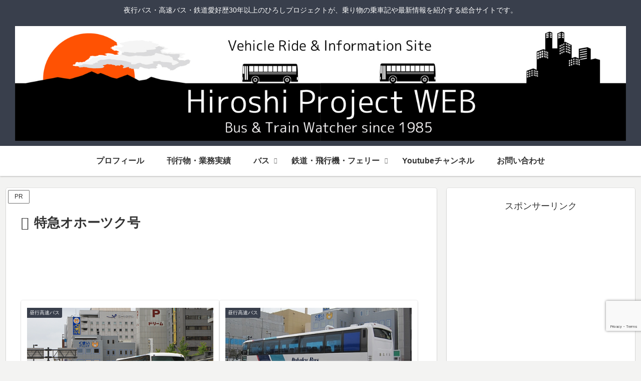

--- FILE ---
content_type: text/html; charset=utf-8
request_url: https://www.google.com/recaptcha/api2/anchor?ar=1&k=6LdME-gqAAAAAJCjFy2fmCpDJSw6yC0Y3fIDOyv6&co=aHR0cHM6Ly9oaXJvc2hpLXByb2plY3QuanA6NDQz&hl=en&v=N67nZn4AqZkNcbeMu4prBgzg&size=invisible&anchor-ms=20000&execute-ms=30000&cb=sxft5yk67yke
body_size: 48608
content:
<!DOCTYPE HTML><html dir="ltr" lang="en"><head><meta http-equiv="Content-Type" content="text/html; charset=UTF-8">
<meta http-equiv="X-UA-Compatible" content="IE=edge">
<title>reCAPTCHA</title>
<style type="text/css">
/* cyrillic-ext */
@font-face {
  font-family: 'Roboto';
  font-style: normal;
  font-weight: 400;
  font-stretch: 100%;
  src: url(//fonts.gstatic.com/s/roboto/v48/KFO7CnqEu92Fr1ME7kSn66aGLdTylUAMa3GUBHMdazTgWw.woff2) format('woff2');
  unicode-range: U+0460-052F, U+1C80-1C8A, U+20B4, U+2DE0-2DFF, U+A640-A69F, U+FE2E-FE2F;
}
/* cyrillic */
@font-face {
  font-family: 'Roboto';
  font-style: normal;
  font-weight: 400;
  font-stretch: 100%;
  src: url(//fonts.gstatic.com/s/roboto/v48/KFO7CnqEu92Fr1ME7kSn66aGLdTylUAMa3iUBHMdazTgWw.woff2) format('woff2');
  unicode-range: U+0301, U+0400-045F, U+0490-0491, U+04B0-04B1, U+2116;
}
/* greek-ext */
@font-face {
  font-family: 'Roboto';
  font-style: normal;
  font-weight: 400;
  font-stretch: 100%;
  src: url(//fonts.gstatic.com/s/roboto/v48/KFO7CnqEu92Fr1ME7kSn66aGLdTylUAMa3CUBHMdazTgWw.woff2) format('woff2');
  unicode-range: U+1F00-1FFF;
}
/* greek */
@font-face {
  font-family: 'Roboto';
  font-style: normal;
  font-weight: 400;
  font-stretch: 100%;
  src: url(//fonts.gstatic.com/s/roboto/v48/KFO7CnqEu92Fr1ME7kSn66aGLdTylUAMa3-UBHMdazTgWw.woff2) format('woff2');
  unicode-range: U+0370-0377, U+037A-037F, U+0384-038A, U+038C, U+038E-03A1, U+03A3-03FF;
}
/* math */
@font-face {
  font-family: 'Roboto';
  font-style: normal;
  font-weight: 400;
  font-stretch: 100%;
  src: url(//fonts.gstatic.com/s/roboto/v48/KFO7CnqEu92Fr1ME7kSn66aGLdTylUAMawCUBHMdazTgWw.woff2) format('woff2');
  unicode-range: U+0302-0303, U+0305, U+0307-0308, U+0310, U+0312, U+0315, U+031A, U+0326-0327, U+032C, U+032F-0330, U+0332-0333, U+0338, U+033A, U+0346, U+034D, U+0391-03A1, U+03A3-03A9, U+03B1-03C9, U+03D1, U+03D5-03D6, U+03F0-03F1, U+03F4-03F5, U+2016-2017, U+2034-2038, U+203C, U+2040, U+2043, U+2047, U+2050, U+2057, U+205F, U+2070-2071, U+2074-208E, U+2090-209C, U+20D0-20DC, U+20E1, U+20E5-20EF, U+2100-2112, U+2114-2115, U+2117-2121, U+2123-214F, U+2190, U+2192, U+2194-21AE, U+21B0-21E5, U+21F1-21F2, U+21F4-2211, U+2213-2214, U+2216-22FF, U+2308-230B, U+2310, U+2319, U+231C-2321, U+2336-237A, U+237C, U+2395, U+239B-23B7, U+23D0, U+23DC-23E1, U+2474-2475, U+25AF, U+25B3, U+25B7, U+25BD, U+25C1, U+25CA, U+25CC, U+25FB, U+266D-266F, U+27C0-27FF, U+2900-2AFF, U+2B0E-2B11, U+2B30-2B4C, U+2BFE, U+3030, U+FF5B, U+FF5D, U+1D400-1D7FF, U+1EE00-1EEFF;
}
/* symbols */
@font-face {
  font-family: 'Roboto';
  font-style: normal;
  font-weight: 400;
  font-stretch: 100%;
  src: url(//fonts.gstatic.com/s/roboto/v48/KFO7CnqEu92Fr1ME7kSn66aGLdTylUAMaxKUBHMdazTgWw.woff2) format('woff2');
  unicode-range: U+0001-000C, U+000E-001F, U+007F-009F, U+20DD-20E0, U+20E2-20E4, U+2150-218F, U+2190, U+2192, U+2194-2199, U+21AF, U+21E6-21F0, U+21F3, U+2218-2219, U+2299, U+22C4-22C6, U+2300-243F, U+2440-244A, U+2460-24FF, U+25A0-27BF, U+2800-28FF, U+2921-2922, U+2981, U+29BF, U+29EB, U+2B00-2BFF, U+4DC0-4DFF, U+FFF9-FFFB, U+10140-1018E, U+10190-1019C, U+101A0, U+101D0-101FD, U+102E0-102FB, U+10E60-10E7E, U+1D2C0-1D2D3, U+1D2E0-1D37F, U+1F000-1F0FF, U+1F100-1F1AD, U+1F1E6-1F1FF, U+1F30D-1F30F, U+1F315, U+1F31C, U+1F31E, U+1F320-1F32C, U+1F336, U+1F378, U+1F37D, U+1F382, U+1F393-1F39F, U+1F3A7-1F3A8, U+1F3AC-1F3AF, U+1F3C2, U+1F3C4-1F3C6, U+1F3CA-1F3CE, U+1F3D4-1F3E0, U+1F3ED, U+1F3F1-1F3F3, U+1F3F5-1F3F7, U+1F408, U+1F415, U+1F41F, U+1F426, U+1F43F, U+1F441-1F442, U+1F444, U+1F446-1F449, U+1F44C-1F44E, U+1F453, U+1F46A, U+1F47D, U+1F4A3, U+1F4B0, U+1F4B3, U+1F4B9, U+1F4BB, U+1F4BF, U+1F4C8-1F4CB, U+1F4D6, U+1F4DA, U+1F4DF, U+1F4E3-1F4E6, U+1F4EA-1F4ED, U+1F4F7, U+1F4F9-1F4FB, U+1F4FD-1F4FE, U+1F503, U+1F507-1F50B, U+1F50D, U+1F512-1F513, U+1F53E-1F54A, U+1F54F-1F5FA, U+1F610, U+1F650-1F67F, U+1F687, U+1F68D, U+1F691, U+1F694, U+1F698, U+1F6AD, U+1F6B2, U+1F6B9-1F6BA, U+1F6BC, U+1F6C6-1F6CF, U+1F6D3-1F6D7, U+1F6E0-1F6EA, U+1F6F0-1F6F3, U+1F6F7-1F6FC, U+1F700-1F7FF, U+1F800-1F80B, U+1F810-1F847, U+1F850-1F859, U+1F860-1F887, U+1F890-1F8AD, U+1F8B0-1F8BB, U+1F8C0-1F8C1, U+1F900-1F90B, U+1F93B, U+1F946, U+1F984, U+1F996, U+1F9E9, U+1FA00-1FA6F, U+1FA70-1FA7C, U+1FA80-1FA89, U+1FA8F-1FAC6, U+1FACE-1FADC, U+1FADF-1FAE9, U+1FAF0-1FAF8, U+1FB00-1FBFF;
}
/* vietnamese */
@font-face {
  font-family: 'Roboto';
  font-style: normal;
  font-weight: 400;
  font-stretch: 100%;
  src: url(//fonts.gstatic.com/s/roboto/v48/KFO7CnqEu92Fr1ME7kSn66aGLdTylUAMa3OUBHMdazTgWw.woff2) format('woff2');
  unicode-range: U+0102-0103, U+0110-0111, U+0128-0129, U+0168-0169, U+01A0-01A1, U+01AF-01B0, U+0300-0301, U+0303-0304, U+0308-0309, U+0323, U+0329, U+1EA0-1EF9, U+20AB;
}
/* latin-ext */
@font-face {
  font-family: 'Roboto';
  font-style: normal;
  font-weight: 400;
  font-stretch: 100%;
  src: url(//fonts.gstatic.com/s/roboto/v48/KFO7CnqEu92Fr1ME7kSn66aGLdTylUAMa3KUBHMdazTgWw.woff2) format('woff2');
  unicode-range: U+0100-02BA, U+02BD-02C5, U+02C7-02CC, U+02CE-02D7, U+02DD-02FF, U+0304, U+0308, U+0329, U+1D00-1DBF, U+1E00-1E9F, U+1EF2-1EFF, U+2020, U+20A0-20AB, U+20AD-20C0, U+2113, U+2C60-2C7F, U+A720-A7FF;
}
/* latin */
@font-face {
  font-family: 'Roboto';
  font-style: normal;
  font-weight: 400;
  font-stretch: 100%;
  src: url(//fonts.gstatic.com/s/roboto/v48/KFO7CnqEu92Fr1ME7kSn66aGLdTylUAMa3yUBHMdazQ.woff2) format('woff2');
  unicode-range: U+0000-00FF, U+0131, U+0152-0153, U+02BB-02BC, U+02C6, U+02DA, U+02DC, U+0304, U+0308, U+0329, U+2000-206F, U+20AC, U+2122, U+2191, U+2193, U+2212, U+2215, U+FEFF, U+FFFD;
}
/* cyrillic-ext */
@font-face {
  font-family: 'Roboto';
  font-style: normal;
  font-weight: 500;
  font-stretch: 100%;
  src: url(//fonts.gstatic.com/s/roboto/v48/KFO7CnqEu92Fr1ME7kSn66aGLdTylUAMa3GUBHMdazTgWw.woff2) format('woff2');
  unicode-range: U+0460-052F, U+1C80-1C8A, U+20B4, U+2DE0-2DFF, U+A640-A69F, U+FE2E-FE2F;
}
/* cyrillic */
@font-face {
  font-family: 'Roboto';
  font-style: normal;
  font-weight: 500;
  font-stretch: 100%;
  src: url(//fonts.gstatic.com/s/roboto/v48/KFO7CnqEu92Fr1ME7kSn66aGLdTylUAMa3iUBHMdazTgWw.woff2) format('woff2');
  unicode-range: U+0301, U+0400-045F, U+0490-0491, U+04B0-04B1, U+2116;
}
/* greek-ext */
@font-face {
  font-family: 'Roboto';
  font-style: normal;
  font-weight: 500;
  font-stretch: 100%;
  src: url(//fonts.gstatic.com/s/roboto/v48/KFO7CnqEu92Fr1ME7kSn66aGLdTylUAMa3CUBHMdazTgWw.woff2) format('woff2');
  unicode-range: U+1F00-1FFF;
}
/* greek */
@font-face {
  font-family: 'Roboto';
  font-style: normal;
  font-weight: 500;
  font-stretch: 100%;
  src: url(//fonts.gstatic.com/s/roboto/v48/KFO7CnqEu92Fr1ME7kSn66aGLdTylUAMa3-UBHMdazTgWw.woff2) format('woff2');
  unicode-range: U+0370-0377, U+037A-037F, U+0384-038A, U+038C, U+038E-03A1, U+03A3-03FF;
}
/* math */
@font-face {
  font-family: 'Roboto';
  font-style: normal;
  font-weight: 500;
  font-stretch: 100%;
  src: url(//fonts.gstatic.com/s/roboto/v48/KFO7CnqEu92Fr1ME7kSn66aGLdTylUAMawCUBHMdazTgWw.woff2) format('woff2');
  unicode-range: U+0302-0303, U+0305, U+0307-0308, U+0310, U+0312, U+0315, U+031A, U+0326-0327, U+032C, U+032F-0330, U+0332-0333, U+0338, U+033A, U+0346, U+034D, U+0391-03A1, U+03A3-03A9, U+03B1-03C9, U+03D1, U+03D5-03D6, U+03F0-03F1, U+03F4-03F5, U+2016-2017, U+2034-2038, U+203C, U+2040, U+2043, U+2047, U+2050, U+2057, U+205F, U+2070-2071, U+2074-208E, U+2090-209C, U+20D0-20DC, U+20E1, U+20E5-20EF, U+2100-2112, U+2114-2115, U+2117-2121, U+2123-214F, U+2190, U+2192, U+2194-21AE, U+21B0-21E5, U+21F1-21F2, U+21F4-2211, U+2213-2214, U+2216-22FF, U+2308-230B, U+2310, U+2319, U+231C-2321, U+2336-237A, U+237C, U+2395, U+239B-23B7, U+23D0, U+23DC-23E1, U+2474-2475, U+25AF, U+25B3, U+25B7, U+25BD, U+25C1, U+25CA, U+25CC, U+25FB, U+266D-266F, U+27C0-27FF, U+2900-2AFF, U+2B0E-2B11, U+2B30-2B4C, U+2BFE, U+3030, U+FF5B, U+FF5D, U+1D400-1D7FF, U+1EE00-1EEFF;
}
/* symbols */
@font-face {
  font-family: 'Roboto';
  font-style: normal;
  font-weight: 500;
  font-stretch: 100%;
  src: url(//fonts.gstatic.com/s/roboto/v48/KFO7CnqEu92Fr1ME7kSn66aGLdTylUAMaxKUBHMdazTgWw.woff2) format('woff2');
  unicode-range: U+0001-000C, U+000E-001F, U+007F-009F, U+20DD-20E0, U+20E2-20E4, U+2150-218F, U+2190, U+2192, U+2194-2199, U+21AF, U+21E6-21F0, U+21F3, U+2218-2219, U+2299, U+22C4-22C6, U+2300-243F, U+2440-244A, U+2460-24FF, U+25A0-27BF, U+2800-28FF, U+2921-2922, U+2981, U+29BF, U+29EB, U+2B00-2BFF, U+4DC0-4DFF, U+FFF9-FFFB, U+10140-1018E, U+10190-1019C, U+101A0, U+101D0-101FD, U+102E0-102FB, U+10E60-10E7E, U+1D2C0-1D2D3, U+1D2E0-1D37F, U+1F000-1F0FF, U+1F100-1F1AD, U+1F1E6-1F1FF, U+1F30D-1F30F, U+1F315, U+1F31C, U+1F31E, U+1F320-1F32C, U+1F336, U+1F378, U+1F37D, U+1F382, U+1F393-1F39F, U+1F3A7-1F3A8, U+1F3AC-1F3AF, U+1F3C2, U+1F3C4-1F3C6, U+1F3CA-1F3CE, U+1F3D4-1F3E0, U+1F3ED, U+1F3F1-1F3F3, U+1F3F5-1F3F7, U+1F408, U+1F415, U+1F41F, U+1F426, U+1F43F, U+1F441-1F442, U+1F444, U+1F446-1F449, U+1F44C-1F44E, U+1F453, U+1F46A, U+1F47D, U+1F4A3, U+1F4B0, U+1F4B3, U+1F4B9, U+1F4BB, U+1F4BF, U+1F4C8-1F4CB, U+1F4D6, U+1F4DA, U+1F4DF, U+1F4E3-1F4E6, U+1F4EA-1F4ED, U+1F4F7, U+1F4F9-1F4FB, U+1F4FD-1F4FE, U+1F503, U+1F507-1F50B, U+1F50D, U+1F512-1F513, U+1F53E-1F54A, U+1F54F-1F5FA, U+1F610, U+1F650-1F67F, U+1F687, U+1F68D, U+1F691, U+1F694, U+1F698, U+1F6AD, U+1F6B2, U+1F6B9-1F6BA, U+1F6BC, U+1F6C6-1F6CF, U+1F6D3-1F6D7, U+1F6E0-1F6EA, U+1F6F0-1F6F3, U+1F6F7-1F6FC, U+1F700-1F7FF, U+1F800-1F80B, U+1F810-1F847, U+1F850-1F859, U+1F860-1F887, U+1F890-1F8AD, U+1F8B0-1F8BB, U+1F8C0-1F8C1, U+1F900-1F90B, U+1F93B, U+1F946, U+1F984, U+1F996, U+1F9E9, U+1FA00-1FA6F, U+1FA70-1FA7C, U+1FA80-1FA89, U+1FA8F-1FAC6, U+1FACE-1FADC, U+1FADF-1FAE9, U+1FAF0-1FAF8, U+1FB00-1FBFF;
}
/* vietnamese */
@font-face {
  font-family: 'Roboto';
  font-style: normal;
  font-weight: 500;
  font-stretch: 100%;
  src: url(//fonts.gstatic.com/s/roboto/v48/KFO7CnqEu92Fr1ME7kSn66aGLdTylUAMa3OUBHMdazTgWw.woff2) format('woff2');
  unicode-range: U+0102-0103, U+0110-0111, U+0128-0129, U+0168-0169, U+01A0-01A1, U+01AF-01B0, U+0300-0301, U+0303-0304, U+0308-0309, U+0323, U+0329, U+1EA0-1EF9, U+20AB;
}
/* latin-ext */
@font-face {
  font-family: 'Roboto';
  font-style: normal;
  font-weight: 500;
  font-stretch: 100%;
  src: url(//fonts.gstatic.com/s/roboto/v48/KFO7CnqEu92Fr1ME7kSn66aGLdTylUAMa3KUBHMdazTgWw.woff2) format('woff2');
  unicode-range: U+0100-02BA, U+02BD-02C5, U+02C7-02CC, U+02CE-02D7, U+02DD-02FF, U+0304, U+0308, U+0329, U+1D00-1DBF, U+1E00-1E9F, U+1EF2-1EFF, U+2020, U+20A0-20AB, U+20AD-20C0, U+2113, U+2C60-2C7F, U+A720-A7FF;
}
/* latin */
@font-face {
  font-family: 'Roboto';
  font-style: normal;
  font-weight: 500;
  font-stretch: 100%;
  src: url(//fonts.gstatic.com/s/roboto/v48/KFO7CnqEu92Fr1ME7kSn66aGLdTylUAMa3yUBHMdazQ.woff2) format('woff2');
  unicode-range: U+0000-00FF, U+0131, U+0152-0153, U+02BB-02BC, U+02C6, U+02DA, U+02DC, U+0304, U+0308, U+0329, U+2000-206F, U+20AC, U+2122, U+2191, U+2193, U+2212, U+2215, U+FEFF, U+FFFD;
}
/* cyrillic-ext */
@font-face {
  font-family: 'Roboto';
  font-style: normal;
  font-weight: 900;
  font-stretch: 100%;
  src: url(//fonts.gstatic.com/s/roboto/v48/KFO7CnqEu92Fr1ME7kSn66aGLdTylUAMa3GUBHMdazTgWw.woff2) format('woff2');
  unicode-range: U+0460-052F, U+1C80-1C8A, U+20B4, U+2DE0-2DFF, U+A640-A69F, U+FE2E-FE2F;
}
/* cyrillic */
@font-face {
  font-family: 'Roboto';
  font-style: normal;
  font-weight: 900;
  font-stretch: 100%;
  src: url(//fonts.gstatic.com/s/roboto/v48/KFO7CnqEu92Fr1ME7kSn66aGLdTylUAMa3iUBHMdazTgWw.woff2) format('woff2');
  unicode-range: U+0301, U+0400-045F, U+0490-0491, U+04B0-04B1, U+2116;
}
/* greek-ext */
@font-face {
  font-family: 'Roboto';
  font-style: normal;
  font-weight: 900;
  font-stretch: 100%;
  src: url(//fonts.gstatic.com/s/roboto/v48/KFO7CnqEu92Fr1ME7kSn66aGLdTylUAMa3CUBHMdazTgWw.woff2) format('woff2');
  unicode-range: U+1F00-1FFF;
}
/* greek */
@font-face {
  font-family: 'Roboto';
  font-style: normal;
  font-weight: 900;
  font-stretch: 100%;
  src: url(//fonts.gstatic.com/s/roboto/v48/KFO7CnqEu92Fr1ME7kSn66aGLdTylUAMa3-UBHMdazTgWw.woff2) format('woff2');
  unicode-range: U+0370-0377, U+037A-037F, U+0384-038A, U+038C, U+038E-03A1, U+03A3-03FF;
}
/* math */
@font-face {
  font-family: 'Roboto';
  font-style: normal;
  font-weight: 900;
  font-stretch: 100%;
  src: url(//fonts.gstatic.com/s/roboto/v48/KFO7CnqEu92Fr1ME7kSn66aGLdTylUAMawCUBHMdazTgWw.woff2) format('woff2');
  unicode-range: U+0302-0303, U+0305, U+0307-0308, U+0310, U+0312, U+0315, U+031A, U+0326-0327, U+032C, U+032F-0330, U+0332-0333, U+0338, U+033A, U+0346, U+034D, U+0391-03A1, U+03A3-03A9, U+03B1-03C9, U+03D1, U+03D5-03D6, U+03F0-03F1, U+03F4-03F5, U+2016-2017, U+2034-2038, U+203C, U+2040, U+2043, U+2047, U+2050, U+2057, U+205F, U+2070-2071, U+2074-208E, U+2090-209C, U+20D0-20DC, U+20E1, U+20E5-20EF, U+2100-2112, U+2114-2115, U+2117-2121, U+2123-214F, U+2190, U+2192, U+2194-21AE, U+21B0-21E5, U+21F1-21F2, U+21F4-2211, U+2213-2214, U+2216-22FF, U+2308-230B, U+2310, U+2319, U+231C-2321, U+2336-237A, U+237C, U+2395, U+239B-23B7, U+23D0, U+23DC-23E1, U+2474-2475, U+25AF, U+25B3, U+25B7, U+25BD, U+25C1, U+25CA, U+25CC, U+25FB, U+266D-266F, U+27C0-27FF, U+2900-2AFF, U+2B0E-2B11, U+2B30-2B4C, U+2BFE, U+3030, U+FF5B, U+FF5D, U+1D400-1D7FF, U+1EE00-1EEFF;
}
/* symbols */
@font-face {
  font-family: 'Roboto';
  font-style: normal;
  font-weight: 900;
  font-stretch: 100%;
  src: url(//fonts.gstatic.com/s/roboto/v48/KFO7CnqEu92Fr1ME7kSn66aGLdTylUAMaxKUBHMdazTgWw.woff2) format('woff2');
  unicode-range: U+0001-000C, U+000E-001F, U+007F-009F, U+20DD-20E0, U+20E2-20E4, U+2150-218F, U+2190, U+2192, U+2194-2199, U+21AF, U+21E6-21F0, U+21F3, U+2218-2219, U+2299, U+22C4-22C6, U+2300-243F, U+2440-244A, U+2460-24FF, U+25A0-27BF, U+2800-28FF, U+2921-2922, U+2981, U+29BF, U+29EB, U+2B00-2BFF, U+4DC0-4DFF, U+FFF9-FFFB, U+10140-1018E, U+10190-1019C, U+101A0, U+101D0-101FD, U+102E0-102FB, U+10E60-10E7E, U+1D2C0-1D2D3, U+1D2E0-1D37F, U+1F000-1F0FF, U+1F100-1F1AD, U+1F1E6-1F1FF, U+1F30D-1F30F, U+1F315, U+1F31C, U+1F31E, U+1F320-1F32C, U+1F336, U+1F378, U+1F37D, U+1F382, U+1F393-1F39F, U+1F3A7-1F3A8, U+1F3AC-1F3AF, U+1F3C2, U+1F3C4-1F3C6, U+1F3CA-1F3CE, U+1F3D4-1F3E0, U+1F3ED, U+1F3F1-1F3F3, U+1F3F5-1F3F7, U+1F408, U+1F415, U+1F41F, U+1F426, U+1F43F, U+1F441-1F442, U+1F444, U+1F446-1F449, U+1F44C-1F44E, U+1F453, U+1F46A, U+1F47D, U+1F4A3, U+1F4B0, U+1F4B3, U+1F4B9, U+1F4BB, U+1F4BF, U+1F4C8-1F4CB, U+1F4D6, U+1F4DA, U+1F4DF, U+1F4E3-1F4E6, U+1F4EA-1F4ED, U+1F4F7, U+1F4F9-1F4FB, U+1F4FD-1F4FE, U+1F503, U+1F507-1F50B, U+1F50D, U+1F512-1F513, U+1F53E-1F54A, U+1F54F-1F5FA, U+1F610, U+1F650-1F67F, U+1F687, U+1F68D, U+1F691, U+1F694, U+1F698, U+1F6AD, U+1F6B2, U+1F6B9-1F6BA, U+1F6BC, U+1F6C6-1F6CF, U+1F6D3-1F6D7, U+1F6E0-1F6EA, U+1F6F0-1F6F3, U+1F6F7-1F6FC, U+1F700-1F7FF, U+1F800-1F80B, U+1F810-1F847, U+1F850-1F859, U+1F860-1F887, U+1F890-1F8AD, U+1F8B0-1F8BB, U+1F8C0-1F8C1, U+1F900-1F90B, U+1F93B, U+1F946, U+1F984, U+1F996, U+1F9E9, U+1FA00-1FA6F, U+1FA70-1FA7C, U+1FA80-1FA89, U+1FA8F-1FAC6, U+1FACE-1FADC, U+1FADF-1FAE9, U+1FAF0-1FAF8, U+1FB00-1FBFF;
}
/* vietnamese */
@font-face {
  font-family: 'Roboto';
  font-style: normal;
  font-weight: 900;
  font-stretch: 100%;
  src: url(//fonts.gstatic.com/s/roboto/v48/KFO7CnqEu92Fr1ME7kSn66aGLdTylUAMa3OUBHMdazTgWw.woff2) format('woff2');
  unicode-range: U+0102-0103, U+0110-0111, U+0128-0129, U+0168-0169, U+01A0-01A1, U+01AF-01B0, U+0300-0301, U+0303-0304, U+0308-0309, U+0323, U+0329, U+1EA0-1EF9, U+20AB;
}
/* latin-ext */
@font-face {
  font-family: 'Roboto';
  font-style: normal;
  font-weight: 900;
  font-stretch: 100%;
  src: url(//fonts.gstatic.com/s/roboto/v48/KFO7CnqEu92Fr1ME7kSn66aGLdTylUAMa3KUBHMdazTgWw.woff2) format('woff2');
  unicode-range: U+0100-02BA, U+02BD-02C5, U+02C7-02CC, U+02CE-02D7, U+02DD-02FF, U+0304, U+0308, U+0329, U+1D00-1DBF, U+1E00-1E9F, U+1EF2-1EFF, U+2020, U+20A0-20AB, U+20AD-20C0, U+2113, U+2C60-2C7F, U+A720-A7FF;
}
/* latin */
@font-face {
  font-family: 'Roboto';
  font-style: normal;
  font-weight: 900;
  font-stretch: 100%;
  src: url(//fonts.gstatic.com/s/roboto/v48/KFO7CnqEu92Fr1ME7kSn66aGLdTylUAMa3yUBHMdazQ.woff2) format('woff2');
  unicode-range: U+0000-00FF, U+0131, U+0152-0153, U+02BB-02BC, U+02C6, U+02DA, U+02DC, U+0304, U+0308, U+0329, U+2000-206F, U+20AC, U+2122, U+2191, U+2193, U+2212, U+2215, U+FEFF, U+FFFD;
}

</style>
<link rel="stylesheet" type="text/css" href="https://www.gstatic.com/recaptcha/releases/N67nZn4AqZkNcbeMu4prBgzg/styles__ltr.css">
<script nonce="WKGxpceR_Cw2yGfTlqqQKg" type="text/javascript">window['__recaptcha_api'] = 'https://www.google.com/recaptcha/api2/';</script>
<script type="text/javascript" src="https://www.gstatic.com/recaptcha/releases/N67nZn4AqZkNcbeMu4prBgzg/recaptcha__en.js" nonce="WKGxpceR_Cw2yGfTlqqQKg">
      
    </script></head>
<body><div id="rc-anchor-alert" class="rc-anchor-alert"></div>
<input type="hidden" id="recaptcha-token" value="[base64]">
<script type="text/javascript" nonce="WKGxpceR_Cw2yGfTlqqQKg">
      recaptcha.anchor.Main.init("[\x22ainput\x22,[\x22bgdata\x22,\x22\x22,\[base64]/[base64]/[base64]/MjU1OlQ/NToyKSlyZXR1cm4gZmFsc2U7cmV0dXJuISgoYSg0MyxXLChZPWUoKFcuQkI9ZCxUKT83MDo0MyxXKSxXLk4pKSxXKS5sLnB1c2goW0RhLFksVD9kKzE6ZCxXLlgsVy5qXSksVy5MPW5sLDApfSxubD1GLnJlcXVlc3RJZGxlQ2FsbGJhY2s/[base64]/[base64]/[base64]/[base64]/WVtTKytdPVc6KFc8MjA0OD9ZW1MrK109Vz4+NnwxOTI6KChXJjY0NTEyKT09NTUyOTYmJmQrMTxULmxlbmd0aCYmKFQuY2hhckNvZGVBdChkKzEpJjY0NTEyKT09NTYzMjA/[base64]/[base64]/[base64]/[base64]/bmV3IGdbWl0oTFswXSk6RD09Mj9uZXcgZ1taXShMWzBdLExbMV0pOkQ9PTM/bmV3IGdbWl0oTFswXSxMWzFdLExbMl0pOkQ9PTQ/[base64]/[base64]\x22,\[base64]\\u003d\x22,\x22wqdZw5rDusOxw4vDicKGwrcKw6tzw5rDtcKSUQPCtsODOcOOwqVTRcK7RBs4w5hww5jCh8KsOxJowpE7w4XClGxaw6BYJD1DLMKELBfClsObworDtGzCuzUkVFEGIcKWdMOCwqXDqwRYdFPCjMOPDcOhYHp1BTRzw6/CnXAND3oJw6rDt8OMw6lvwrjDsV00Wwk8w7PDpSUVwoXDqMOAw7QGw7EgIlTCtsOGeMOYw7ssG8KGw5lYZS/[base64]/DhcOKMcOjA8OxP20tUQRrwpHCnsOlwpB8U8O3wrwhw5cmw6/CvMOXJylxIHnCkcObw5HCgnjDtMOefcKZFsOKVwzCsMK7WsOzBMKLdi7DlRouXUDCoMOiD8K9w6PDoMKSMMOGw4YOw7ISwrbDnRxxWzvDuWHCvBZVHMO2Z8KTX8OwG8KuIMKowp80w4jDrRLCjsOefsObwqLCvUrCn8O+w5w0fFYAw7whwp7ClzjChA/DlhgdVcODIcOGw5JQMcKbw6BtQ3LDpWNKwqfDsCfDqnVkRCfDhsOHHsOHPcOjw5UUw6UdaMOmHXxUwqTDosOIw6PCi8KsK2YHKsO5YMKqw6bDj8OAFsKXI8KAwo1GJsOgVcOpQMOZNMOeXsOswr7CoAZmwrR/[base64]/HFBMNSIFwpxhFmobw6MCw7Z2Z8Oxw7VHccOqwoHClgJZFcKWwqzCmsO0Y8OMOsOZWF7DncKSw7QSw7hywopEacOWw7xbw4/ChsKyM8KZKBzCp8Kzw47Ds8KtW8OxMcOGw7I+wrQgZlgcwoDDjcOxwrDCuyfDgsO6w4Vmw6jDmFbCriAsP8OVwqPDvC5SCynDgAY8XMK6FsKSMcKsRn/Dkit8wpfDssOiHkDCims0eMO2BMK3wos2d1HDlSFvwqnCpRpUwq/[base64]/Dilc3wqbDmlRBw4tjFMKfV8KGUcKcGMKqNMKTOUtuw7N/w4zCkRg7OBQBw6vCpsK5axdzwpbCuHMfwrIkw5PCjy3CpH7ClwfDm8K1ScKmw7xuwrE+w7AEA8OtwrbDvnEtdMKNNCDCkELCk8OPLDrDpAAcTX5oGMKSIRUYw5Epwr/Dpmxsw6TDpcOBw7/CijU2VsKnwo7Dj8OcwrZZwr4aDmduVCHCsyXDui/DvEzCg8KUBsKAwprDsy7CoWkAw5YXIsKzM2LCu8KMw6bCo8KyCsKbczJbwptYwqoOw41nwrsBZ8K9JSgRDhp6TsOBE3XCrMKew4ZSwpHDjCJcw4AQwp8FwrVAdkdlAm0cA8OMUC/CkHnDgcOAc0ldwobDv8OAw6UYwp7Dk0kobwcbw7DCucKiOMOCIcKiw6ZvZV/ChDjCvFFbwplYEsK0w7zDnsKRD8K5bEfDpcO7b8OwCcKbMGTCt8Ocw4bCqSrDpiNfwqQORsKOwoYzw4/CncOFBjbCucOMwqcfOU1Sw4cqRjhqw7tJQMO1wrPDgcOcS0ARFCjDucKsw6zDolXCm8ObesKhDGHDmsKdJWXCnjNmBgBVQ8KgwpHDn8KDwqHDlAkwF8OxO2zCn0cewqtGwp/[base64]/C8K6WmFQw7rDoCAAJsKTwoxXwoZew4xTLj4sd8Kbw5NMBAFJw7hjw6rDjFEJXMOjJk8Way/CjmPDvS1RwoB0w5PDusOOK8KfRlVcbMO6FsOnwqBHwpFLHFnDoHtgIsKXEEjCvxzDn8Oswp47RMKfZcOnwqMVw490w6DCvzxRw496w7JVc8O1CUAuw43CisKzBz7DsMOXw6hbwp1Ww50/[base64]/DlAzDnGRgLsKfUcO/[base64]/[base64]/[base64]/[base64]/wqt9LsOpH8OIIwQkNwZEwrTDuX18wrvCgknCqW3DvMKoVH/Cg19AP8KRw451w7guK8OTM00iZsO0QcKGw48Vw7EZI05hK8O8wqHCp8O2O8OdEjHCosKbC8KBwp3DgMOZw7M6w77DnMOEwopIDjQMw7fDvsKnWDbDm8K+W8OLwp17UMKvfRFLbGnDusOvCsK3wrnCnMOcUXDCjBTDpHbCrGAsQMOOV8O3wpLDgsO9wpZOwr4eeWZ/FcOhwp0CScO+VBbCoMOwcE7DnhcAB0NSDg/CuMKOw5Z8ABjCjcORIVzDmlzCh8KCwpkjccOKwrPCk8KWYcOSGgfDsMKSwpkSwpDClsKTw4zDj1/CnlsQw4QSwoYAw4rCgsK/wpTDvMOFFsKUPsOow4VvwrvDqsKjwoJew6TCgSZOI8OEOMOHagrCi8KTOUfCvsO3w6IBw5Rew604OMONb8Kjw6AVw5XDk0DDl8Kqwo7CtcOIDzg2w6ciecKtUMK/UMOZasOJVw3DsQUHwpHDsMODwpTCimBmVcKXS0YddMOgw4xQwrhwFVDDtQsEw6x6w4PCiMKbw6gIFcOFwpzCicOsGkDCscK4w6VMw4NSwp4VPcKuw4N2w5x0VBDDpArDqsKew4U/wpEkw4PDnMKqYcKGeTzDlMOkP8OkJW7CtMKnFQ/DoGdFYgfDoA7DpUwicMOaFsKjwobDrMK/OMKrwpcpw7cuYGw0wq0Mw57CpMOFIsKCw5wUwoMfGcKXwpfCrcOvwocMPMKqw45hwovCoGjCs8Kqw5jCl8O9wptUOMObBMKYwpbDrUbCtcKwwo1jKi0NW3DCm8KbansvH8KmWljClcOwwqXCqxgXw7PDpFjCl1vCvxlNKMKdwqrCs3xSwovClzV/wpzCsj/CrMKhCl0TwrLCicKIw6vDnnjCrcODFsONKT4pSiJzS8O9woDClEJdSBrDtcOKwpPDq8KuY8Kkw79faR/CrcOdeHI/wrHCssObw557w6dZw4TCh8O4cV02X8OwNcOHw7jCk8ORf8Kyw4E7A8KPwqfDsiYEVcK5WcK0GsO6ecKJFwbDl8OCemNmExtowpEVKjEFe8Kjwqp/Ildkw6o+w57CjiHDhk9mwoVHVxrChMKuwqMbVMOywrIJwrPDsXXCmz9wZ3fChMK2GcOaG2zDkHPDojNsw5/CglcsD8Kywpl+cDfDnMOqwqPDu8OXw7LCjMOPU8OmPsKVfcOLbMOEwptwTsKWKDQGw6vCgyvDmMOPGMOlw5AeJcOjHsORwq8Hw4lgw5jDnsK3UAjDnRTCqQ0wwrTCnH/CoMOfSMKbw6k/[base64]/[base64]/w6tEfSY8w6gGwoIXf8O3w5MWwpXDiMOYwqFmCE3CqQsxMXPCpX7DhsK0wpHDuMOcBsK9wpHDtwlTwoNsS8Kbw6xBd2DCoMKeWcK/w6sQwoJFaFc4PMKnw4TDgcOENcOjJcOSw4nCixswwrHCgcK7OcKYEBfDhk41wrfDusKxwqXDm8K/w7lhKsO6woY1Z8K7C3QbwrvCqwkPWHwaIyvDnxDDvBA3JxLCmMOBw5JQXsK1Fh5qw6tuZ8K9w7BSw7XDnA4TdcOsw4REdcKiwqgrWmA9w6xPwoZewpDDlMK/w5PDu2x/wo4vw5TDgUcbV8OMwp5XYcKoAW3ClS3DoGg9VsKmc1zCtQJwHcKdKMKhw4HCpTzDjGQJwpkkwrxKw5VGw7TDoMOMw6vDu8KRYxPDmQ8kf0ZOBTYDwpBdwqkPwpNEw7t6HibCliLCn8Ouwqc8w6Fgw6PDhV02w6TCgA/DqsKSw4zDr0rDixPDucOrOj5fc8O0w5d4wr7DocOBwpA/wpZOw41+eMOCw6jCqMKSKifDk8ODw6towpjDhxtbw7LDncKDf1w1eErCnjpNY8O4VmHDuMKFwrnCnSnCpcOdw4/ClcOowqETdsKvRMKYHMOcw77DuUdgwrdYwrnCmV4bCsKgecKBJS3CuVsGG8K+wqrDgMO9FywAOx3Cq0PCqHvCiX8fGMOCXsO3d3PCt2bDgR7Di1nDtMK2e8KMwoLCnsKgwqApEGHDisOMDMKowr/CvcO1ZcKpbXMKOkLCq8KuTcOhLwsnwq1TwqzDiWsIwpbDgMKKwpJjw5wyR28xNgJWwqZewpTCriYQQsKzw5fDuS0IBxfDgy5zDcKPdcOyRwPDk8KcwrALMcKXAjFCw4kbw7/DnsOyLR/DmEXDocKWASIgwqTCiMKnw7/CicOlwrfCmyc/w7XCoxDCrMOVNDxYXw1SwojCscOEw7PChcK6w6kKdyZfbkAUwr/CvVDDpHbCgcO4wpHDusOxS1HDvmDDhcORw67CmsOTwq8GEmLCu0tRRzXCm8KlRX7DmW7DnMOZwqPChxQ7ew81w5DDjXrDhQ8WYwh+w4rDgEpDRwc4DsK5XMKQHQHDpsOZTsO1w7B/blNjwq/CvMO/CsKTPwkBN8Okw6rCrzbCvHE6wr3DkMOrwobCosK6w6vCs8KgwoEdw5/Cm8K4fcKhwpDCuxJ+wqg8SV/CisKvw5jDmMKqA8OKY3/Dt8OUXx3DnmrDhsKGw7wTNsKCw4nDslHCmsKjRQ1TUMKyRsOvw6nDm8O9wr0IwpjDkUI0w6LDpMKow4hkBsKVW8K/[base64]/wqvCgWwnFsK8Py49wqRsw7EmwovCjgYRa8K4w4JDwrTDmMO8w4LCkC09LWbDh8KLwqESw4TCoxRKQcOVKcKFw4d9w7AVYRPCu8O0wqnDoh1ow5/CmXE0w6vDjVQ5wpfDh1t5wpFlEyLCtRnDnMK9wr/CksK5wrdWw53Cn8OZX0TCpMOTd8K7wrZ4wrIrw5rClj0NwqIuwrzDvQhiwrHDv8OpwohuaAbDrF4hw4bCkkfDuWbCnMO1GcK1d8KnwpXDocOewojCk8KnHsK/wr/DjMKaw7dHw7tHaCw+dk5pBcOwBXrDrsKpZcO7w5JUV1BvwqNQV8OiHcOKOsOhwoQAw5pTCMK3w6w5IMKBw7Ucw71TSsKoXsK1IsOtCF1twp/ChSfDoMK+wpnDu8KeScKNQmkOJHwyKnR1wrYDPF/[base64]/w7vDqcK0a8ORwr9tw4nDr0vDpMO3KMOrwpEww4ZCVXpNwqzCp8OFExN7wrI8w4PCmklfw5IOBTEWw54mw4DDg8O+Ikc/[base64]/[base64]/Cr8OiBT/Dr3rDlypTwpQmwrPCiMOSQmfDtGrCnMOFKSXChsOwwpZ7c8OgwpIPw40APjIeW8KMDVrCoMOYw65bworCvcKqw5ZVIELDth7DoU1KwqYhwpA7aTQDw5INYjjDrFBQw4bDr8OOcDxLwqZcw6UQwp/DmiLCjhTCm8Omw4jChcO7AVFaNsKIwrfDmDDCpSAHBcOZHcOpwogzCMO9w4XCm8KLwpDDi8OFLyVlcELDq17CscOWwr/DlD0Vw4bChsOLAHfCosKOWsO0M8OYwqTDlHLClSg+WinChTAqwoLCnyxBTcKvDMKEU3nDjh3CpGUVQsKnHcOkwqPCr2g3w5HCvsK5w6lTLQDDgmhDHDzCiQ86wpDDp3vCjn7Cl3dVwoQxwq3CsHxIA0cQVcKVG2sxQ8OlwpojwqY8w49XwqELcjbDvxd2OcOobMKQw7/CksOJw4LCvWdhUMOWw5Q2ScONJkc7RHQ8woYSwrpWwqnDssKJNcOaw4TDv8O+HT8pLgnDoMKqwql1w79qw6XChyDCmsKAw5YnwqvCjjfDlsOYPzQnDk7DrcOQVAsxw7nDqQ3CgcKfw5tqL1c+woUREMKITMOZw5YOwpwaGcKgw5DCvcOONMKxwrxbKC/DsVNhPsKdKR/CkiN5wobCkz9Vw4F+YsKcIGzDugHDtsOUP3DCvnd7w7dMZMOlEsKjXgkWTHjDoTLDhMKcQVLCqGjDiUVdAMKEw5xBw43CvMK2ZHV+HUI7GsOGw7LCrMOIwobDhER+w4dDRF/Ct8OWJFDDhsOfwqU4CsOAwpbDkQcCesO2On/DqznCqMKHVzF8w5pKXnfDnlwQwo/[base64]/[base64]/w53CpVJ6w6nDlMKMAsO0Kj3Cu3XCiHhqwo5pwoo/O8OEX2RuwpTCqMOIwoPDh8Kgwp7DlcOjKMKxasKiwqDCtsKTwq/CrMKEbMOxwp0Owp1KQsOLw77CpcOhwprDqcKNwoLDrhI2wpzDqkkWCnXCoRHCiF4Awo7Dk8KvHMKLwpfDk8KNw7o3XXXCkh7CscOuwojCozIMwp8dQcO0wqfCv8Kqw6HCocKJJsO/[base64]/DnQ0LYsORw5rCmyzCucOMQXgAwqdewpJawpZgAkY/wo8tw5/DoGMFNcKQWsOIwoNdLxohP23DnS47wp3CpVDDmMKENF/DsMOrBcOaw77Ds8O7O8O+G8OiGV/CpsK2bytFw5IGX8KJOsO3w57DmD8dPlPDik0cw451wqA6ZA4tQMK1UcK/wq4Xw4kVw5FbU8KIwoBjw51MYcK7EcOZwroOw4vCnMOMGQ1uOWnCmMOdworDo8Orw67DtsK3wqUwJXjCucK4JcO3wrLCrTdGIcK4wpJAC13CmsOEwqPDiBjDt8KCGQvDtVHDtUh6BcOqFQPDsMKGw7oHwr/CkFk7EWg2MMOZwqY6D8KEw4oYcX3CtMKyflDDkMOlw4tTw53DrsKJw690SRItw7fCkB5zw65ifgk4w77DuMKhwoXDgcKpwqd3wrLCki8CwrTCscOJJ8Onwqk9WsO7BULCo37Ct8Opwr/CjlNrXsOfwoQjKXY5XGPCpcOFTzPDlMKuwoJcw7gefFHDrEcZwrPDmcK6w7LCrcKNwr9AVlkOK08LTwTCnsOQcVtiw7DCowbCi083wos2wp1iworDhsOcwo8Fw5DCm8KSwoDDoSjDiRHDthxIwq58F3XCv8OSw6LCtsKew5rCr8KkfcKFV8Ogw5fCmWzCmsKJwpNiwo/CqlwKw7rDlMK9QDghwoTCiiLDsFHCt8O6w7zCp2Qjw7xYwp7ChsKKFsKUS8OLYWVLPBEvc8KbwrEBw7cFOHc1VsOTAVQmGDXDlRFGUcOPCh4/BsKyNFDCnHDCp2EKw4ttw77DkcO4w59rwpTDgRk8CzNmwpfCucOew4rChB7DiGXDsMOwwq5Zw4rCgwBHwoTCmALDv8KGw6LDkl4swoIzw7FTw7zDgxvDkk/DjHPDhsKiBzHDjcKKwq3DsH8pwr4iA8KOwo1ND8KJR8OOw53CmsKxGA3Dq8OCw4Bcw4o9w5LCqi5tRVXDj8OMw43CtB9GY8Oswq/DjsKdTG3Co8K0wrkHcMO+w7sDLcK5w7sfFMKXTTbClsKwFMOHUHHCpUo7wpV0SCTCvsKMwoTCk8OtwrrCs8K2a1wMw5/DocK7woFoF2LDqcK1a0XCmcKFFnTChsKBw780W8KedsK0wrl6GlzDiMK3wrDDtyzCkcODw5vCr3TDksKyw4MwF39FB0wKwpTDtcKtRyPDpwIje8Kxw6low7dNw6JXATTCksOHIAPCusKxF8OFw5DDnw9xw6/[base64]/DtXrDrcK+I8OyVcKxwpzCssK4wqbCvQwOw7J0w5IrT3ErwrvDqcK+M2Mbb8O+wrVxZMKvwo3Cjy7DtcKoFsKGKMK9TcKMTMKaw5gWwoVTw4kKw7MFwrMTRgfDm03Co3hBwqoFw68IPgPChMKtw5jCgsOwFy7DhTnDj8K1wprCnwRsw7LDrMKUO8OORsOzwpTDiTZUwq/CgDLDtsOAwrTCq8KqTsKaEAY1w7LCsVdxw584woFIM2xkVF/DjMOxw65tQzhJw4/DvRTCkBTDiww0HhNHLyxUwopmw6vCjcOVw5PDisKKOMOiwoYHw7oxwoE5w7DDhMOLwr3DosOjAcKZOyMeUHRNDMOxw696w5AgwqUfwrjCkhwgOF9UYsObAMKzcWTCgcOeXlZ7wovCpsKXwqzCgF/Dok7CncOjwrvCq8KVw6sTw4LDksKAw4TCjlhjJsK8w7XDkcKDw7x3Q8O/w5/[base64]/DtgTDj0NXPkRZScOBZsOjw7NyJUnCjwMTVsOmLRpWwqdEwrTDsMKjccKbwrbCtcOcw45gw5oZZ8KyCjzDuMOSbsKiwoXCmxbCkMOgwpw9HcO6PB/CpMOUDXlWKMOqw5zCpwzCncOaB2IpwprDpmDCiMOWwrvDlsKvdBLDr8KDwrjCok3Clncuw53DmcKCwoo9w5UUwpzChsKBw6fDsUXDvMKzwonDt1BiwqtBw5kDw4LCsMKjUcKbw40ECsOVFcKWbQjCpMK0woEQw6fCpxbCqg0MczzCkCsLwr/DqDEWdA/[base64]/w5czw6PCjQjDvsO0OC/CosKDwo7DuMKUdsKQImpjEsKiw6LCpR0DExNQwrnDn8OMA8OmCm1DXsO6wr3DtsKpw7sfw4rCssKCdAjDsBwlew8SJ8OVw4pIw5/DkwXDrsKbEMOUWcOxYHQjwp8DVT5yeXMFw4Aww57DrMO9FsObwpLCl1jCl8OdLMOyw5JRw41Hw6AEck5aPR/[base64]/wqfCvsOnwpjDkcOgw7HDh27DnMKww4hXw6dqw7vDjUDCjzfClSogW8Onw7JFw4XDuC/[base64]/bcKiDgR7Xz/CiMOEXMKtK2FKYQtQZy0GwpPDsDB7UsKHwq/CrhrCoQlbw6EUwogRAG8Iw7/[base64]/Dq0FDw6rDvsOKwpEwwpBLwp/DvsO7wrhnCkrClANhwp5xw6jCqsONKMK8w6bDmcKWChFzw5obG8KiIhLDlkJMW2LCmMKkTEbDmcKvw57DjhkawpLDucOdw7w+w7DCmsOaw7fCicOeacKKRRdeQsOzw7kpSXDDpcO7w4nCsUHDvsKOw43CqcKqU01SVSnCpj/CuMK1HTnDgDnDiA/DrsOEw7REwrVfw6fCk8Kyw4LCgMKmIUfDtsKPw7NGAgJowqgfO8OnGcKrIcKKwqJ0wrLDlcOpwqJJX8K4wpnCqigfw43CkMOUYMK8w7c+dsOKNMKiEcO+MsOzw77Crw3Ds8OmDMOAXxDCkhzDvngSwoRiwp/DnC/CrnDCgcKCcMOSbBvDvsO2JsKJYsKMNQXCh8OIwoXDo0VzPcOnGsK+w77CgzvDq8OUw47ClsOdd8O8w6/CtMKywrXDghEJEMKJcsOnGlofTMO5cgHDkDLClcK9csKPTMKowp/CgMKHBAjClMO7wpbCmSdYw5nCrEwXYMOaQmRjwrPDsU/DncO3w7rDoMOOw7AhNMOnwqbCvsK0P8K9wqV8wqvDp8KVw4TCv8KtHgcVwq5xVFrDj1rCrFjDkTDDsF/DtcOeYBULw7vCqlfDmFp2Nw3ClMOVFsOgwq/Cq8K2P8OKw6jCu8Oxw5hWcU09ahAySlw7w5rDk8O5wqzDvHVySSAEwpTDnAk3SsK/SxlpRsOQekhuEnPCnsOHw71SK3rCsjXDuV/[base64]/CmcK/w6bCvA3CmwsCwroLYEpxwo/Cpi97w4ZQw7bCr8Kgw6nCrMO3EUpkwoFEwpZlM8KSTU7CgTbCqAR5w4DCvcKkLsKtYXlpwp0Ww7/[base64]/Dkk3CqsKUQMKzwodVwq7Du8KIJmzCgMO3XEJlwrhUbjXDtXDDuAbDhhvCl2Fqw4kEw4hJw65Bw7Uqw5LDhcOdT8KjRsKkw5rDm8O7wqcsbMKVO1/[base64]/CvMO/blUjW8KxFFV2IEnDukxFAMK6w5AEP8KZbE/CsREjcAHDlMOww4PDgMKLwpzDgFLDlcOUKEbCnMONw5bCqcKLw4FrJHU/[base64]/[base64]/CplfClcKhw4EywrXCosKaw4zCrSdrwoPDpgFBIcO1Kxxawp/DmsOnw6fDv29eO8OAJcOUw6VxaMOELFpVwoUKS8Oqw7Z1w5I1w5vCph0/[base64]/M8K8T8O1wqfCpsOJw7fDnC3Cu8K5eVgkw6LDlFnCv2/DnmXDu8KHwrdwwpDCh8OPwpBQIBRXHsOxYA0IwpDCiV9tdzleRcKud8O0wpXDmgZswpHDqDB+w7nCnMOnwp5cwqbCmHHCmFbCmMKBUsKsAcKAw645wpJawrfCrsObVkdzVWfCl8KOw7h/w47CoCBuw6RnEsKQwqHDm8KqBcKhw6zDo8KJw5A0w7xwOk1Pw5UHPynCglDDh8O9PgrChnXDowdZLsOzwrXCokERwpLCmsOgIFQuw4TDr8OEcsKyLS3DjTLCkgo/wqhQZSvDm8Oow48bUVHDrgTDj8OvKhzDiMK/BjpzJcKxPDB+wrLCnsO0Wnguw7IoVmA6w5w2QSbDmsKWwqMuNcOYwojCocO+UzvCgsOgwrDDjgXDnMKkw64zw4pNEzTDlsOoEcOGd2nCpMOOPz/CtsKiwoMqcQgmw7R6JEdrVsOjwqB+wrfCqMOgw6B4dQPCnUUqwoBSw7Imw74Ew4Y1wo3CvcOsw7g2JMKHFQDDkcOpwrNuwpjCnVPDgcOnw78VPmtHw7DDp8K0w4FtLjUUw53Cn3/CosOdUcKKw4LCi1ZQwrFMw5UxwoLCksKWw5VSMFDDoHbDgCTCncKEbsK+w5ggw4XCvcKIPyfCq0vCu0HCqwXCosOiVMOBdMKfewzDucKBwo/DmsOPD8K0wqbCp8O/SsKABcK2JsOLw6ZsS8ODF8OZw6/CisK+w6Qxwqsawq4Pw5s9w7XDicKEw4/CjMKXQxAGESt3Q3BZwoQAw5jDlMOjw4PChFnCq8KpYiowwr1LMFI2w4ZTQ3XDuD3Ctz8ZwrpBw5g0wrF1w4MawoDDkSh4bMOQw6HDsDhRwrjCjWzDsMKyf8Kiw7fDusKSwq/DoMOow6HDoSbDjmx4w5TChXMrIMONw5k3wrvCvAnCtsKsSMKNwq7ClsKhCcKHwrNDJhfDhsOaHC1eIFJ+NElzPHjDmcOPR0U2w6JbwpY2Ph59woXDvcOBbHt2dsKVPkVHYBkLZcK+RMO9IMKzKcKIwpMEw4xWwpUTwqo8w7JXeR42F1d/wqMyUifDrcK3w4lHwoDCg1bDuT3Cm8Okw7vCgzrCsMK8fsKAw5p1wrrChX0wUSkVYMOlEUQQTcO/FsKbdjLCtTjDqcKUFxhkwokWw5Z/wrbDgsOGSVkjRMKMw4vCvjfDthTCv8KmwrTCoGdefik1wppaworCuEHDjh/CqARSwqrCk0rDr13CtgnDusO4wpMmw6V7U2bDnsKhwp8Zw7Q4TsKGw6HCo8OOwofCpTR0wrbClsKsDsKYwrPClcO0w7hBw7bCu8Opw6AAwoHCtsOhw5tYwp/CrSg5w7PClMKTw4gkw50Xw5smKcO1VTrDk1bDi8KEwoVdwq/DqMOqSm3CnMKywpHCtEV5OcKmw6JpwrvCrMO/X8KJNQfDgQTCpAjDvGEFP8OXSE7DgcOywoRQwoNFdsK/wrPDuBXDrsK8An3CnUBmBsKZe8KxOELCvULCglzDogRdcMKVw6PDqx5/[base64]/[base64]/PTNuw7PCkCvDs8K8wohkwpTCssO2GMK1wr5EwqpnwoLDnUnChMOFBnLDr8Oqw6zDlMKRV8Kkwr81wpFEbRc7HQokP0HDhStNwokxw7bCkMKtw4HDssOFJsOuwrcXV8KgXMOkw7/[base64]/DpFdqDsOPwqggw5TCuyvDngbDrsOEw7PCmzvCu8OpwoHDgXbDi8OAwovCuMOSw6DCrHYEZcO5wp0sw7rCo8OEem/Cp8OMUU7DgQDDhAUBwrXDqj3Dk0rDtcOUPm7CjcK4w4RqeMKwCAwoNDvDs1MVwrFcCynDsnPDpcOkw4E5wp1Mw5E/EMOBwpY+N8OjwpoxaWhGw4zCjcOsBsO7ez9nwoxsYsKGwrp9JR5/woTDtsOCw5VoE2jCpcObP8O5wqXCh8Kpw5jDmCPCjsKaCyHDrk/CuDPDiDV3dcOwwrHCvyPCn0gSWyrDkgYtw6/[base64]/CqHweF8Ktwrllw4dzCcOtCirCicOREsKTBgXCksKhw5wmwo0bL8KlwrLClzsgwpvCssOQPgnCgSIRw7FNw7XDmsOTw7cmwqTCrwMRw5klwppOdFfDlcOBMcODZ8ODLcKYIMK+GnIjcgRkEFDCjsK6w7jCi1Fswr1uwq/DsMOzWMKfwq/DsA4lwrkjDGXDon7DtgYQwqoiLj/Dq3Mswphhw4J4PsKqdXhNw48tYcOIM1gNw4Bzw43CuhQXwrp4w6Vpw5vDoTJLXxBtZsKzWsKUaMKqeTdWAsOawqbCtsObw7oOCsKcGMKcw57DlsOIGcKAw47DmSAmCcKAWkgOcMKCwqZXTF/DksKqwoxSbiphwo5KY8O9wpJZeMOWwo/Cr2BzbwRPw4Qfw44hOUxsfcOefMOBBhzCmcOfwoTCqkZRG8ObVkVKwq/Dr8KZCcKLRMKpwpZ2wr/ClBw/wqkieWzDnH1Rw7sTQFfCkcOVMxNIZkPDk8ORTSfCsQbDowFhAg9TwqrCoUzDhHFDwoHChRQcw4pfwqUYX8Kzw5dFDxHCusK5w7gjGRgLb8Ovw6nCrThWFCjDvCjChMO4wqRdw7TDrR/[base64]/[base64]/Din1Dw6RtAlbDuMK4Vkd/a0kNw5LCpcO3AUHDviRiwrIiwqfCgMOARcKHC8KUw6dMw6x/[base64]/CjiBQwpY0wpgTDU7CvcOiwr3DjMOsUMOFGS/ClsKIRjk2w6oLQzDDmSzCn1IxTsK9NHjDjkbDoMK5w5fCoMOEUlYxw6/[base64]/CjcKMw6lMw7bDmsOPwoMmGsOPEsOjZMKUE3ZqDRnCiMOuHsKbw4jDoMKRw47CrmIywqjCtH4iF1HCqETDo3TCvcOVeEvCjMKfD1EOw5nCi8Ktwp5NXcKsw70Gw6gpwo8UDQdCacK2wrZfwo7Cqn3Dq8KIIRXCvC/DscKCwp1XRXdkLBTChcKuHcKpXsOtTcOsw6VAwp7CqMKyccOIwpJMT8OfEiHClSBHwpTDqMOZw6YMw5/ChMKhwroHWMOeZ8KeCMK5WsOgQwTDjgdbw5hgwrjDlzAgw6rCqMKrwqfCqzAHTMKlw7wAaVYaw7Jqw75aD8KBa8OMw7nDuhs7YsKVCiTCpiEMw7FcHnLCncKJw6UwwrXClMOKHVUrwpldezFowrVAEMO7woB1XsKNwo/Cp2Exwp7CqsOZw4w5dyVIFcOlSRhLwpFoNMKgw7PCg8KEwpMMwojDizAywr9WwrNvQSwdFsOoAG7DswzCo8KRw4Mcw5xuwo1MXHNlR8KmfSbCuMK4NMO/J3UORRvDiiZTwrHDinVlKsKzw4Vdw69Fw6AYwq1EJF9cAcKmFsOnw4sjwr9lw5fCtsKOEMODw5RbEDZTe8KRwpltAyk7ZC4iwqPDhMOfP8KCIMObPm/[base64]/[base64]/CvCjCkcO/FTZKw61mw7bDrsKeNnTDuF3ClDwiw43CrcKNLsK3w4AHw7FfwqDCh8KWecOqEmTCvMOEw4rDvy/Cu2vCs8KOwpd2DMOkYVYDaMK/[base64]/WjnCt8K5P8Kfw5fDg8O9fwUlVcK3wozDozBrwpnCoxzCj8OYYcKBSB3DpkbDmTLCl8K5IH/DqRdqwp19BXdXK8OAwrpFDsKgwrvCnH7Cj3/[base64]/DsUEQwpnCg8OWTcKiwr3ClQrDkF53wqwJw7w/w61twpdDw7krEMOpUcKtw7vCvMOCDsKkZGPDpD8kfsKzwqzDt8OPw7VsRcOZFcOpwoDDncOpIERKwrTCnHfDn8KFIcOmwqnCtBTCsBF2ZsOhCjlQPsOMw55Jw7QBwo/CvcOzECNIw6vCigfCvcK5bBdFw6fDtBrCosOewpTDmXfCqz0jIWHDhwYyKcO1woPChQjCrcOKBD3DsD8WI1Z4d8K7Zk3DqsO4w5RGwoYhwqJ4HMK+w7/Di8OgwqPCsGTCrkB7AMKXOMOrNVDCj8OyPgh0YcOvQz5aWRrClcOjwqnDiCrCjMKHwrwiw6Y0woY/woYfRnvCvsO/HsOHIcOQW8OzHMK/w619w7x6USMaTWcew6HDoG3DpHVbwpfCjcO3ZyMHIxPDvcKRFQR6M8KlHzjCqsOeCj8Xwp5LwrDCmcKAYn3Cny/Dg8K7woLCusKPAQbCn3HDp03CssOZPAHCiCEvfUvCkBpJw6vDi8OqWjDDlD0kw5XCv8Ktw4XCtsKWRVRfflg2BMKawrNgGcOVImZzw5Z7w5vChxDDj8OTw7smeGRKwqZBwpdcw6/DlEvCk8Ocw6xmwodxw4bDlSh0amjCnwjCkXVxNS1DDMKCwoA0RsKPw6jDjsKAKMOfw7jCuMOwD0oIBCHClsO4w6c8OjrDnWpvBzopMMOoIBrCnsKEw74WaBNlQ1LDkMKjA8ObLMKvwq7Du8OGLHLCglbDhhMAw4fDqsOmIHzCv3FbfDvDlXUKw5cJTMO8JjrCrC/DuMKBCUEzCnLCrCo2wog3K1UBwq17wo5ldBfDkMKiwpDCoXc7bcKOOcKiF8OeXkQ2NcKBMMOKwpAJw5vClxFhGjbDvAMWKcKMIVI7Awg9W0VYA1DCmxjDiXbDuhUawqQow6JtAcKIHlJ3CMKKw7bClsKIw67Cm0Jaw4xAasKVccOAZn/ChFVnw5NRMjPDpSTCgcKww5rCjVF7ZTvDmXJpZsOQw7R3DjgidUlODE1DKTPCnS/[base64]/dEzCsA4nw6YKwqDDuzPDjMOjwo7DoTsiNsKAw5LDrsKbDsOkwqwSw5TDqMOWw6rDocOywpLDncOLHwojTxwAw7JsJsK6F8KeRwJPXjl3w6HDm8ORwrFiwrDDqREGwpsHw77CsS3ClRZlwo/[base64]/Du0BMwoNVwr5dclPCoMOow73Ct8KpVzTDoHnCp8KRHcOcwqNhV03DllPDhFQxbMOgw4swF8KTcVXDg1fDlhESw69EL07DgcOwwoQcwp3Dp3vCjmlVPyxWFMOXBjEIw4w4BcOiw6o/[base64]/[base64]/KV7DuDPDo2rChjXDlsK/ScO4wrPDtQt3woM5HsKXARDCp8OVw5tYR0Zvw6YSw4VCdcKqwogWKTHCiTk7wqFgwqs/Um42w7/DjcO9WHXClX3CpMKQYsKsFcKUJVZkaMKuw73CvsKow4lFRcKYw5RiKjcBUg7Dj8OPwoYhwrQ5FMKAw6pLDUwHPSnDokp6w5XChsOCw63DmnkCw5thaEvCkcOFfAQowo/CmsOdXy5iAH7Dl8Otw4Q0w4nDi8K/B3s9w4BMa8OLScK2akDDqG4/[base64]/[base64]/CtMOXwq3DnT3DtcKXwoV6w7Zywqciw6grEQvCqAbDp18Ow4bCiQJCGsKGwp0+wotPJMKuw47CtMOWDcKdwrPDshPCqzbCshPDlsKncAN9w7p9WCELwrrDvCkZXF/DgMKcN8KUZhPDuMO9FMO7WsKOEEPCpxbDv8O2I1h1ZsO2MsOCwpLDuUzDrFsOwrTDiMO8fsOxw4zCpHzDl8OXwrnDmMKQOMKvwobDvBtrwrBvK8Oww6jDhmJ3eHLDgRxsw7LCgMKGb8Oqw5bDrcKmGMKgwqR6XMO3dcKXPMK7ElE/wop+w6tgwpFJwqDDmGkTwopkZ1vCqUgWwpHDnMORNwIYb2dsYDzDisOewpLDvC9Vw4w9FjRoHXwhwpIYTHoKFUNbUVDDlzZtw63CtCbDo8KMwo7Cu2BHfU0gwqrCmybCqMOOwrEfw7NPw6DDqcKmwrYNcF/CvMKXwo18wppHw6DCncK+w4DCgE1XciJSw7NCUVJnWSHDh8KIwrJ6bU9GcWsOwqDCnmTDumzDvh7CjjnDhcKbaxgtwpbDhS1aw5fClcOnETnDgMKUb8KpwoQ0d8Otw7AWLzDDli3CjmDDtxlRwpFYwqQ8ccKzwroXwrZicSt2w4/DswfDo3wsw7xLURvCosK5QQIGwq0se8OIasOrwpjDu8K1eVhEwr0ywqE8CcOxwpE1HMOnwphiTMK3w44bScOrw58WK8KzVMOfPsK9PcOrW8OUbgfDq8K6w49Lwp/DimDCgifDhMO/woQ1fAo3EwHDgMOSwrrDuF/[base64]/CnsOyYkZAwplvw5UvJ0zDj3JRYsO5w7xtw4zDpglmwpMGRMOgScK3wpLDk8KDw7rCl2slw6h/[base64]/[base64]/CjTTDvUsqW8O3wrxWfBcyQUXCm8KSw4Q8N8OoW8OJZBZsw4hNwpfCpzvDvcKqwoLCgsOEwobDvy1Cwr/Cv2tpwovDhcKrH8K5w5TClcKCeBbDksKGCsKVG8KEw55RH8O0dW7DrcKXOwrDvsOww6vDusO6LMKqw7TCk17ClsOrTcKhwp0LLz/[base64]/Cs8KKV8Ofw6XDq8KPwrrDrQZMOMOdwojDnsOLw4IkGjscaMO9w6jDvCFcwrJUw6/DsFZZwqPDgmLCnsK9w5jDksOFw4PCjMKDe8OuDsKqXMOaw4VSwpEzw6t3w73CjMOSw4gvYMKNQmzCpCPCmhzCsMK/wpzCvDPCkMKHdHFWQT/Cpw/Dh8KvDcO8TSDCoMKcOVoTcMOoQ0bCoMK/GsOLw4tiPFFCwqPCssKNw6bDllgrwrrDlg\\u003d\\u003d\x22],null,[\x22conf\x22,null,\x226LdME-gqAAAAAJCjFy2fmCpDJSw6yC0Y3fIDOyv6\x22,0,null,null,null,1,[21,125,63,73,95,87,41,43,42,83,102,105,109,121],[7059694,239],0,null,null,null,null,0,null,0,null,700,1,null,0,\[base64]/76lBhn6iwkZoQoZnOKMAhnM8xEZ\x22,0,0,null,null,1,null,0,0,null,null,null,0],\x22https://hiroshi-project.jp:443\x22,null,[3,1,1],null,null,null,1,3600,[\x22https://www.google.com/intl/en/policies/privacy/\x22,\x22https://www.google.com/intl/en/policies/terms/\x22],\x225PycOI0DQx/6jCrhGp0eNOuH5+d+NKy04+VKF7vehtg\\u003d\x22,1,0,null,1,1770148547683,0,0,[22,151,60,105],null,[244,163,137,54],\x22RC-WqDo8CbwSewCqA\x22,null,null,null,null,null,\x220dAFcWeA6EF8ZltZ48k5LHh8Hq0iwgVxdS6rrXsBc80ml0ak1V-3a_KEq7B0FYQVaPA9zoaaOgobBPRy2C0yt9_zxkEYgukll0aw\x22,1770231347444]");
    </script></body></html>

--- FILE ---
content_type: text/html; charset=utf-8
request_url: https://www.google.com/recaptcha/api2/aframe
body_size: -271
content:
<!DOCTYPE HTML><html><head><meta http-equiv="content-type" content="text/html; charset=UTF-8"></head><body><script nonce="cYcV4MqnIi48WoNAFWCxxQ">/** Anti-fraud and anti-abuse applications only. See google.com/recaptcha */ try{var clients={'sodar':'https://pagead2.googlesyndication.com/pagead/sodar?'};window.addEventListener("message",function(a){try{if(a.source===window.parent){var b=JSON.parse(a.data);var c=clients[b['id']];if(c){var d=document.createElement('img');d.src=c+b['params']+'&rc='+(localStorage.getItem("rc::a")?sessionStorage.getItem("rc::b"):"");window.document.body.appendChild(d);sessionStorage.setItem("rc::e",parseInt(sessionStorage.getItem("rc::e")||0)+1);localStorage.setItem("rc::h",'1770144949692');}}}catch(b){}});window.parent.postMessage("_grecaptcha_ready", "*");}catch(b){}</script></body></html>

--- FILE ---
content_type: application/javascript
request_url: https://ad.jp.ap.valuecommerce.com/servlet/jsbanner?sid=2952110&pid=891421871
body_size: 1007
content:
if(typeof(__vc_paramstr) === "undefined"){__vc_paramstr = "";}if(!__vc_paramstr && location.ancestorOrigins){__vc_dlist = location.ancestorOrigins;__vc_srcurl = "&_su="+encodeURIComponent(document.URL);__vc_dlarr = [];__vc_paramstr = "";for ( var i=0, l=__vc_dlist.length; l>i; i++ ) {__vc_dlarr.push(__vc_dlist[i]);}__vc_paramstr = "&_su="+encodeURIComponent(document.URL);if (__vc_dlarr.length){__vc_paramstr = __vc_paramstr + "&_dl=" + encodeURIComponent(__vc_dlarr.join(','));}}document.write("<A TARGET='_top' HREF='//ck.jp.ap.valuecommerce.com/servlet/referral?va=2430165&sid=2952110&pid=891421871&vcid=UPavhlCTKrFesmZSKqL_WicCSlRyQ48bLtMNonGMOxyWOz1xok-36vYKUUuM-vk-PCE61IX7sylYnrmOFEBZdZDr-cpW-3SXkZHdkwAFEzlZeGMQre3zUH33SQF3D5cZYQJrTBKaQHA&vcpub=0.204984"+__vc_paramstr+"' rel='nofollow'><IMG BORDER=0 SRC='//i.imgvc.com/vc/images/00/25/14/d5.gif'></A>");